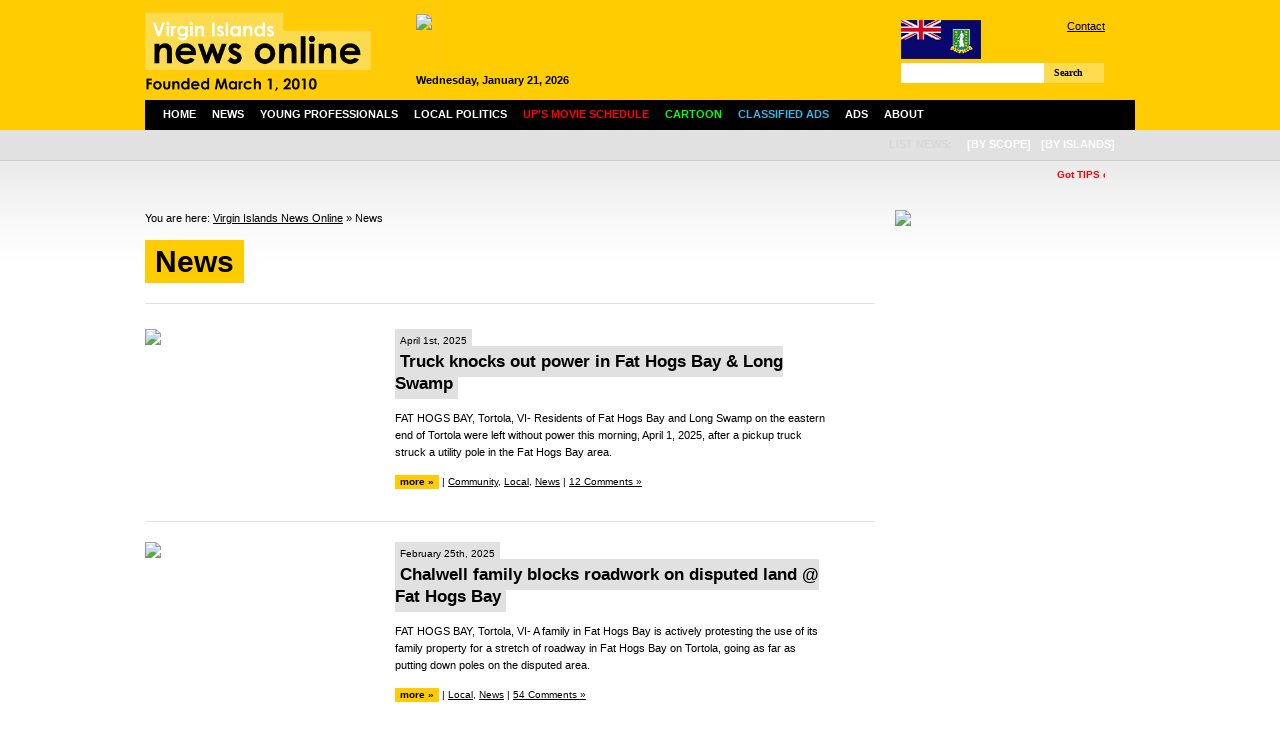

--- FILE ---
content_type: text/html; charset=UTF-8
request_url: https://www.virginislandsnewsonline.com/en/news/filter-tag/7378
body_size: 9145
content:
<!DOCTYPE html PUBLIC "-//W3C//DTD XHTML 1.0 Transitional//EN" "http://www.w3.org/TR/xhtml1/DTD/xhtml1-transitional.dtd">
<html xmlns="http://www.w3.org/1999/xhtml">

  <head>
  
        <title>News | Virgin Islands News Online</title>
    <meta http-equiv="Content-Type" content="text/html; charset=UTF-8" />
    <meta http-equiv="Content-Language" content="en" />
    <meta name="revisit-after" content="3 days"/>
    <meta name="rating" content="general"/>
    <!--<meta name="language" content="English"/>-->
    <meta name="description" content="Latest Virgin Islands (BVI) News on local community, politics, finance/business, culture and sports."/>
    <meta name="keywords" content="Virgin Islands, BVI, news, online, latest, politics, business, finance, culture, sports, community, education, health, religion, cinema schedule, events, cruise ship schedule, weather, young professionals" />
    
    <script type="text/javascript" src="https://www.virginislandsnewsonline.com/assets/third-party/jquery.js"></script>
    <script type="text/javascript" src="https://www.virginislandsnewsonline.com/assets/third-party/jquery-ui.js"></script>
    <script type="text/javascript" src="https://www.virginislandsnewsonline.com/assets/third-party/swfobject.js"></script>
        
    <script>
      var site_url = 'https://www.virginislandsnewsonline.com';
      var lang_code = 'en';
      var date_format = 'dd/mm/yy';  
      var url_real = 'https://www.virginislandsnewsonline.com/en/news/';              
    </script>
    
    <script type="text/javascript" src="https://www.virginislandsnewsonline.com/assets/js/core.js"></script>    
    
      
    <link rel="shortcut icon" href="https://www.virginislandsnewsonline.com/assets/img/favicon.ico" type="image/x-icon" />
      
    <link href="https://www.virginislandsnewsonline.com/assets/css/common.css?v=3" rel="stylesheet" type="text/css" />
    <link href="https://www.virginislandsnewsonline.com/assets/css/panels.css" rel="stylesheet" type="text/css" />
    
    <link href="https://www.virginislandsnewsonline.com/assets/css/jquery.jcarousel.css" rel="stylesheet" type="text/css" />
    <link href="https://www.virginislandsnewsonline.com/assets/jcskin/skin.css" rel="stylesheet" type="text/css" />
    
  	<link rel="stylesheet" type="text/css" href="https://www.virginislandsnewsonline.com/assets/third-party/fancybox/jquery.fancybox-1.3.4.css" media="screen" />    
    
  	<script type="text/javascript" src="https://www.virginislandsnewsonline.com/assets/third-party/fancybox/jquery.fancybox-1.3.4.pack.js"></script>
  	<script type="text/javascript" src="https://www.virginislandsnewsonline.com/assets/js/front.js?v=2"></script>
    <script type="text/javascript" src="https://www.virginislandsnewsonline.com/assets/js/jquery.jcarousel.pack.js"></script>
    <script type="text/javascript" src="https://www.virginislandsnewsonline.com/assets/js/jquery-dateFormat.min.js"></script>
    <script type="text/javascript" src="https://www.virginislandsnewsonline.com/assets/js/swfobject.js"></script>    
  
    <script type="text/javascript">
    
        var mycarousel2;

        function mycarousel_initCallback(carousel){


        }; 


        function trackFlash(category, action, label) {
                pageTracker._trackEvent(category, action, label);
        }


        /* Ticker settings - 3 messages */
        function animateNewstick() {
          $("#newstick_content").animate({
            left: -5000
          }, 180000, "linear", function() {
            $("#newstick_content").css('left', '1000px');
            animateNewstick();
          });    
        }

        $(document).ready(function() {

            $("#nav ul li").parents().each(function() {
                var p = $(this);
                var pos = p.css("position");

                // If it's positioned,
                if(pos == "relative" ||
                   pos == "absolute" ||
                   pos == "fixed")
                {
                    /*
                    ** Add the "on-top" class name when the
                    ** mouse is hovering over it, and remove
                    ** it when the mouse leaves.
                    */
                    p.hover(function() {
                            $(this).addClass("on-top");
                        },
                        function() {
                            $(this).removeClass("on-top");
                        });
                }
            });


            $('#mycarousel').jcarousel({
              scroll: 1,
              auto: 5,
              wrap: 'last',
              initCallback: mycarousel_initCallback
            });


            $("li", "#nav").mouseover(function(){  
                $("ul", this).show();
                //$jq(this).stop().animate({height:'200px'},{queue:false, duration:600, easing: 'easeOutBounce'})  
            });

            $("li", "#nav").mouseout(function(){
                $("ul", this).hide();
                //$jq(this).stop().animate({height:'200px'},{queue:false, duration:600, easing: 'easeOutBounce'})  
            });
            $("#nav li ul").hide();

            animateNewstick();
            
            $('a.fancybox').fancybox();
            $('a.fancybox_iframe').fancybox({
              'type': 'iframe',
              'width' : 670,
              'height' : '90%',
              'autoScale' : false
            });
            
          	$("a[rel=fancybox_gallery]").fancybox({
          		'transitionIn'		: 'none',
          		'transitionOut'		: 'none',
          		'titlePosition' 	: 'over',
          		'titleFormat'       : function(title, currentArray, currentIndex, currentOpts) {
          		    return '<span id="fancybox-title-over">' +  (currentIndex + 1) + ' / ' + currentArray.length + ': ' + title + '</span>';
          		}
          	});             

        });
    
    </script>  
    

<!-- Google tag (gtag.js) -->
<script async src="https://www.googletagmanager.com/gtag/js?id=G-GYB34MD55H"></script>
<script>
  window.dataLayer = window.dataLayer || [];
  function gtag(){dataLayer.push(arguments);}
  gtag('js', new Date());

  gtag('config', 'G-GYB34MD55H');
</script>
    
    
  </head>

  <body>
  
    <!--
    <div class="message">
      Due to technical difficulties we are unable to update our news site.  We regret the inconvenience caused.
    </div>
    -->

    <div class="wrapper">
    
      <div id="header">
      
        <div id="header_left">
        
          <a href="https://www.virginislandsnewsonline.com/en">
            <img src="https://www.virginislandsnewsonline.com/assets/img/logo.png" alt="Virgin Islands News Online" width="297"/>
          </a>
          
        </div>
        
        <div id="header_middle">
          <div class="ad ad468x60">
            <div style="width:468px;height:60px;overflow:hidden">
                
    <a class="ad" href="https://www.virginislandsnewsonline.com/cache/images/1000x_d_DP_Powering_the_Caribbean_468x60.jpg" target="_blank"><img style="width:468px" src="https://www.virginislandsnewsonline.com/cache/images/468x_d_DP_Powering_the_Caribbean_468x60.jpg" /></a>
    
                </div>
            <span style="font-weight:bold;" id="header_date"></span>
            <!--05:38:17-->         
          </div>
        </div>
        
        <div id="header_right">
        
          <div id="links">
            <img src="https://www.virginislandsnewsonline.com/assets/img/flag_small.gif" style="float:left"/> 
            <a href="https://www.virginislandsnewsonline.com/en/about-us/contact">Contact</a> 
            <!--| <a href="/about-us/advertise">How to Advertise</a> <br />-->
            <div style="padding:5px 0 5px 130px;">
<!--              <iframe src="//www.facebook.com/plugins/like.php?href=http%3A%2F%2Fwww.facebook.com%2Fpages%2FVirgin-Islands-News-Online%2F321051286872&amp;send=false&amp;layout=button_count&amp;width=200&amp;show_faces=false&amp;action=like&amp;colorscheme=light&amp;font&amp;height=21" scrolling="no" frameborder="0" style="border:none; overflow:hidden; width:100px; height:21px;" allowTransparency="true"></iframe>-->
                  <iframe src="//www.facebook.com/plugins/like.php?href=http%3A%2F%2Fwww.facebook.com%2Fpages%2FVirgin-Islands-News-Online%2F180445958712879&amp;send=false&amp;layout=button_count&amp;width=200&amp;show_faces=false&amp;action=like&amp;colorscheme=light&amp;font&amp;height=21" scrolling="no" frameborder="0" style="border:none; overflow:hidden; width:100px; height:21px;" allowTransparency="true"></iframe>
            </div>            
          </div>
          
          <div id="search">
            <form role="search" id="searchform" class="filter" rel="https://www.virginislandsnewsonline.com/en/news/">
              <div>
                <label>Search for:</label>
                      <input class="filter_field" type="text" name="filter-keywords" id="filter-keywords" value=""/>
                    <a href="" class="btn" id="searchsubmit">Search</a>
              </div>
            </form>
          </div>
                    
        </div>
        
      </div>
      
      <div id="nav">
        
        <ul>
          <li class="n">
            <a href="/en">Home</a>
          </li>
          <li class="n">
            <a href="/en/news">News</a>

            <ul>
	<li class="cat-item cat-item-15"><a href="/en/news/community/" title="View all posts filed under Community">Community</a>
</li>
	<li class="cat-item cat-item-13"><a href="/en/news/crime/" title="View all posts filed under Crime">Crime</a>
</li>
	<li class="cat-item cat-item-7"><a href="/en/news/culture/" title="View all posts filed under Culture">Culture</a>
</li>
	<li class="cat-item cat-item-14"><a href="/en/news/education/" title="View all posts filed under Education">Education</a>
</li>
	<li class="cat-item cat-item-6"><a href="/en/news/business/" title="View all posts filed under Finance/Business">Finance/Business</a>
</li>
	<li class="cat-item cat-item-9"><a href="/en/news/health/" title="View all posts filed under Health">Health</a>
</li>
	<li class="cat-item cat-item-7274"><a href="/en/news/local-politics/" title="View all posts filed under Local Politics">Local Politics</a>
</li>
	<li class="cat-item cat-item-10"><a href="/en/news/religion/" title="View all posts filed under Religion">Religion</a>
</li>
	<li class="cat-item cat-item-8"><a href="/en/news/sports/" title="View all posts filed under Sports">Sports</a>
</li>
              
            </ul>
          </li>
          <li>
            <a href="/en/young-professionals">Young Professionals</a>
          </li>  
          <li>
            <a href="/en/news/local-politics">Local Politics</a>
          </li>
          <li>
            <a href="/en/ups-movie-schedule"><span style="color:#ff0000;">UP's Movie Schedule</span></a>
          </li>
          <li>
            <a href="/en/cartoon"><span style="color:#00ff00;">Cartoon</span></a>
          </li>  
             
          <!--       
          <li>
            <a href="/en/local-info">Info</a>
            <ul>
              <li>
                <a href="/en/local-info/events">Events</a>
              </li>          
              <li>
                <a href="/en/local-info/cruise-ship-schedule">Cruise Ship Schedule</a>
              </li>
              <li>
                <a href="/en/local-info/weather">Weather</a>
              </li>                 
            </ul>            
          </li>     
          -->
          <li>
            <a href="/en/about-us/classified-ads"><span style="color:#33b5e5;">Classified Ads</span></a>                
          </li>          
          <li>
            <a href="/en/advertise">Ads</a>
          </li>
          <li>
            <a href="/en/about-us">About</a>
            <ul>
              <li>
                <a href="/en/about-us/contact">Contact</a>
              </li>
              <li>
                <a href="/en/about-us/our-team">Our Team</a>
              </li>   
              <li>
                <a href="/en/about-us/links">Links</a>
              </li>                     
              <li>
                <a href="/en/about-us/copyright-notice">Copyright Notice</a>
              </li>                                          
            </ul>            
          </li>        
        </ul>
                           


        <ul id="island">
          <li>
            <span>
              List News:
            </span>
          </li>
          <li>
            <a class="nopadding">[by scope]</a>
            <ul>
              <li>
                <a href="/en/news/filter-category/12">Regional</a>
              </li>
              <li>
                <a href="/en/news/filter-category/13">International</a>
              </li>   
            </ul>
          </li>        
          <li>
            <a class="nopadding">[by islands]</a>
            <ul>
              <li>
                <a href="/en/news/filter-category/14">Anegada</a>
              </li>
              <li>
                <a href="/en/news/filter-category/15">Jost Van Dyke</a>
              </li>   
              <li>
                <a href="/en/news/filter-category/16">St. Croix</a>
              </li>                                       
              <li>
                <a href="/en/news/filter-category/17">St. John</a>
              </li>    
              <li>
                <a href="/en/news/filter-category/18">St. Thomas</a>
              </li>  
              <li>
                <a href="/en/news/filter-category/19">Tortola</a>
              </li>  
              <li>
                <a href="/en/news/filter-category/20">Virgin Gorda</a>
              </li>  
              <li>
                <a href="/en/news/filter-category/21">Water Island</a>
              </li>                                                                    
            </ul>
          </li>
          
        
          
        </ul>
      
      </div>      
      
      <div id="newstick">
        <div id="newstick_content" style="width:5000px">

          
<span style="color:red; font-weight:bold;">
  &nbsp; &nbsp; &nbsp; &nbsp; &nbsp; &nbsp; &nbsp; &nbsp; &nbsp; &nbsp; &nbsp; &nbsp; &nbsp; &nbsp; &nbsp;  
  <b>Got TIPS or BREAKING NEWS?</b> Please call 1-284-442-8000 direct/can also WhatsApp same number  or Email ALL news to:newsvino@outlook.com;</b> </span>


  &nbsp; &nbsp; &nbsp; &nbsp; &nbsp; &nbsp; &nbsp; &nbsp; &nbsp; &nbsp; &nbsp; &nbsp; &nbsp; &nbsp; &nbsp;  
   <span style="color:blue; font-weight:bold;">ads call 1-284-440-6666</span>

<!--
<span style="color:blue; font-weight:bold;">
  &nbsp; &nbsp; &nbsp; &nbsp; &nbsp; &nbsp; &nbsp; &nbsp; &nbsp; &nbsp; &nbsp; &nbsp; &nbsp; &nbsp; &nbsp;  
  B&F Medical Complex, where your health comes first & people really cares.... We see all patients, no one is turned away.Please note for the holidays the Wickham's Cay office will be open on Monday from 7 am to 2 pm and the Pasea location will be open on Tuesday and Wednesday from 7am  to 2 pm...  
</span>
-->                    
        </div>
      </div>
      

  
  <div id="content">
  
    <div id="content_left">
      
      
      
      <div id="breadcrumb">
        You are here:
        <a href="https://www.virginislandsnewsonline.com">Virgin Islands News Online</a> » News      </div>
      
      <div id="heading">
        
        <div id="heading_left">           
          <h1><span>News</span></h1>
        </div>
        
        <div id="heading_right">
        </div>
        <div class="clear"></div>
       </div>           

      <div class="page">
        

          <div class="post ">
            <div class="post_left">
              <a href="https://www.virginislandsnewsonline.com/en/news/truck-knocks-out-power-in-fat-hogs-bay-long-swamp">
              
                <img src="https://www.virginislandsnewsonline.com/cache/images/230x140_p_power_knocked_out.jpg" />
              </a>
            </div>
            <div class="post_right">
              <h2>
                <a class="title" href="https://www.virginislandsnewsonline.com/en/news/truck-knocks-out-power-in-fat-hogs-bay-long-swamp">
                  <div class="meta">
                    <span>
                      April 1st, 2025                     </span>                    
                  </div>
                  <span>Truck knocks out power in Fat Hogs Bay & Long Swamp</span>
                </a>
              </h2>
              <p>
                FAT HOGS BAY, Tortola, VI- Residents of Fat Hogs Bay and Long Swamp on the eastern end of Tortola were left without power this morning, April 1, 2025, after a pickup truck struck a utility pole in the Fat Hogs Bay area.                <div>
                  <a class="more" href="https://www.virginislandsnewsonline.com/en/news/truck-knocks-out-power-in-fat-hogs-bay-long-swamp">more »</a>
                                    <span class="meta2">
                    | <a href="/en/news/filter-category/2">Community</a>, <a href="/en/news/filter-category/40">Local</a>, <a href="/en/news/filter-category/1">News</a> | <a href="https://www.virginislandsnewsonline.com/en/news/truck-knocks-out-power-in-fat-hogs-bay-long-swamp/#comments" title="Comment on Truck knocks out power in Fat Hogs Bay & Long Swamp">12 Comments »</a>
                  </span>                                    
                </div>
              </p>
            </div>
            <div class="clear"></div>
          </div>
          
          

      
          
  
  
          <div class="post ">
            <div class="post_left">
              <a href="https://www.virginislandsnewsonline.com/en/news/chalwell-family-blocks-roadwork-on-disputed-land-fat-hogs-bay">
              
                <img src="https://www.virginislandsnewsonline.com/cache/images/230x140_w_WhatsApp_Image_2025-02-25_at_11.59.28_2b1cb3cc.jpg" />
              </a>
            </div>
            <div class="post_right">
              <h2>
                <a class="title" href="https://www.virginislandsnewsonline.com/en/news/chalwell-family-blocks-roadwork-on-disputed-land-fat-hogs-bay">
                  <div class="meta">
                    <span>
                      February 25th, 2025                     </span>                    
                  </div>
                  <span>Chalwell family blocks roadwork on disputed land @ Fat Hogs Bay</span>
                </a>
              </h2>
              <p>
                FAT HOGS BAY, Tortola, VI- A family in Fat Hogs Bay is actively protesting the use of its family property for a stretch of roadway in Fat Hogs Bay on Tortola, going as far as putting down poles on the disputed area.                <div>
                  <a class="more" href="https://www.virginislandsnewsonline.com/en/news/chalwell-family-blocks-roadwork-on-disputed-land-fat-hogs-bay">more »</a>
                                    <span class="meta2">
                    | <a href="/en/news/filter-category/40">Local</a>, <a href="/en/news/filter-category/1">News</a> | <a href="https://www.virginislandsnewsonline.com/en/news/chalwell-family-blocks-roadwork-on-disputed-land-fat-hogs-bay/#comments" title="Comment on Chalwell family blocks roadwork on disputed land @ Fat Hogs Bay">54 Comments »</a>
                  </span>                                    
                </div>
              </p>
            </div>
            <div class="clear"></div>
          </div>
          
          

      
          
  
  
          <div class="post ">
            <div class="post_left">
              <a href="https://www.virginislandsnewsonline.com/en/news/suzuki-grand-vitara-stolen-from-owners-yard">
              
                <img src="https://www.virginislandsnewsonline.com/cache/images/230x140_w_WhatsApp_Image_2024-08-22_at_8.37.29_AM.jpeg" />
              </a>
            </div>
            <div class="post_right">
              <h2>
                <a class="title" href="https://www.virginislandsnewsonline.com/en/news/suzuki-grand-vitara-stolen-from-owners-yard">
                  <div class="meta">
                    <span>
                      August 22nd, 2024                     </span>                    
                  </div>
                  <span>Suzuki Grand Vitara stolen from owner’s yard</span>
                </a>
              </h2>
              <p>
                FAT HOGS BAY, Tortola, VI- Another vehicle has been reported stolen on Tortola.                <div>
                  <a class="more" href="https://www.virginislandsnewsonline.com/en/news/suzuki-grand-vitara-stolen-from-owners-yard">more »</a>
                                    <span class="meta2">
                    | <a href="/en/news/filter-category/3">Crime</a>, <a href="/en/news/filter-category/40">Local</a>, <a href="/en/news/filter-category/1">News</a> | <a href="https://www.virginislandsnewsonline.com/en/news/suzuki-grand-vitara-stolen-from-owners-yard/#comments" title="Comment on Suzuki Grand Vitara stolen from owner’s yard">16 Comments »</a>
                  </span>                                    
                </div>
              </p>
            </div>
            <div class="clear"></div>
          </div>
          
          
<div class="ad">
<script async src="//pagead2.googlesyndication.com/pagead/js/adsbygoogle.js"></script>
<!-- VINO Category -->
<ins class="adsbygoogle"
     style="display:block"
     data-ad-client="ca-pub-9501660195890936"
     data-ad-slot="3486611003"
     data-ad-format="auto"></ins>
<script>
(adsbygoogle = window.adsbygoogle || []).push({});
</script>
</div>

      
          
  
  
          <div class="post ">
            <div class="post_left">
              <a href="https://www.virginislandsnewsonline.com/en/news/update-60-bales-of-cocaine-seized-following-boat-chase-rvipf">
              
                <img src="https://www.virginislandsnewsonline.com/cache/images/230x140_i_IMG_1951_03.JPG" />
              </a>
            </div>
            <div class="post_right">
              <h2>
                <a class="title" href="https://www.virginislandsnewsonline.com/en/news/update-60-bales-of-cocaine-seized-following-boat-chase-rvipf">
                  <div class="meta">
                    <span>
                      March 6th, 2024                     </span>                    
                  </div>
                  <span>UPDATE: 60 bales of cocaine seized following boat chase- RVIPF</span>
                </a>
              </h2>
              <p>
                EAST END, Tortola, VI- The Royal Virgin Islands Police Force (RVIPF) has said the joint operation between the US Virgin Islands and local authorities last night, March 5, 2024, has resulted in the most substantial sea seizure to date, as some 60 bales of cocaine were seized.                <div>
                  <a class="more" href="https://www.virginislandsnewsonline.com/en/news/update-60-bales-of-cocaine-seized-following-boat-chase-rvipf">more »</a>
                                    <span class="meta2">
                    | <a href="/en/news/filter-category/3">Crime</a>, <a href="/en/news/filter-category/40">Local</a>, <a href="/en/news/filter-category/1">News</a> | <a href="https://www.virginislandsnewsonline.com/en/news/update-60-bales-of-cocaine-seized-following-boat-chase-rvipf/#comments" title="Comment on UPDATE: 60 bales of cocaine seized following boat chase- RVIPF">66 Comments »</a>
                  </span>                                    
                </div>
              </p>
            </div>
            <div class="clear"></div>
          </div>
          
          

      
          
  
  
          <div class="post ">
            <div class="post_left">
              <a href="https://www.virginislandsnewsonline.com/en/news/2-charged-after-drugs-found-in-vehicle-fat-hogs-bay">
              
                <img src="https://www.virginislandsnewsonline.com/cache/images/230x140_d_db207687-42ac-4259-a406-c31ae842aa26.jpg" />
              </a>
            </div>
            <div class="post_right">
              <h2>
                <a class="title" href="https://www.virginislandsnewsonline.com/en/news/2-charged-after-drugs-found-in-vehicle-fat-hogs-bay">
                  <div class="meta">
                    <span>
                      October 31st, 2023                     </span>                    
                  </div>
                  <span>2 charged after drugs found in vehicle @ Fat Hogs Bay</span>
                </a>
              </h2>
              <p>
                ROAD TOWN, Tortola, VI- Two young men, including an 18-year-old, are facing drugs and firearm charges, after officers of the Royal Virgin Islands Police Force (RVIPF) intercepted a suspicious vehicle after 11:00 PM on October 28, 2023, while on routine patrol in the Fat Hog’s Bay area.                <div>
                  <a class="more" href="https://www.virginislandsnewsonline.com/en/news/2-charged-after-drugs-found-in-vehicle-fat-hogs-bay">more »</a>
                                    <span class="meta2">
                    | <a href="/en/news/filter-category/3">Crime</a>, <a href="/en/news/filter-category/40">Local</a>, <a href="/en/news/filter-category/1">News</a> | <a href="https://www.virginislandsnewsonline.com/en/news/2-charged-after-drugs-found-in-vehicle-fat-hogs-bay/#comments" title="Comment on 2 charged after drugs found in vehicle @ Fat Hogs Bay">13 Comments »</a>
                  </span>                                    
                </div>
              </p>
            </div>
            <div class="clear"></div>
          </div>
          
          

      
          
  
  
          <div class="post ">
            <div class="post_left">
              <a href="https://www.virginislandsnewsonline.com/en/news/one-mart-supermarket-in-east-end-opens-today">
              
                <img src="https://www.virginislandsnewsonline.com/cache/images/230x140_i_IMG_1254_04.JPG" />
              </a>
            </div>
            <div class="post_right">
              <h2>
                <a class="title" href="https://www.virginislandsnewsonline.com/en/news/one-mart-supermarket-in-east-end-opens-today">
                  <div class="meta">
                    <span>
                      July 28th, 2022                     </span>                    
                  </div>
                  <span>One Mart Supermarket in East End opens today</span>
                </a>
              </h2>
              <p>
                FAT HOGS BAY, Tortola, VI- ‘The People’s Store’ One Mart Supermarket will open its East End location at 5:00pm today, July 28, 2022, nearly two years after it broke grounds to construct the 30,000 square foot shopping centre in Fat Hogs Bay, Tortola.                <div>
                  <a class="more" href="https://www.virginislandsnewsonline.com/en/news/one-mart-supermarket-in-east-end-opens-today">more »</a>
                                    <span class="meta2">
                    | <a href="/en/news/filter-category/6">Finance/Business</a>, <a href="/en/news/filter-category/40">Local</a>, <a href="/en/news/filter-category/1">News</a> | <a href="https://www.virginislandsnewsonline.com/en/news/one-mart-supermarket-in-east-end-opens-today/#comments" title="Comment on One Mart Supermarket in East End opens today">22 Comments »</a>
                  </span>                                    
                </div>
              </p>
            </div>
            <div class="clear"></div>
          </div>
          
          

      
          
  
  
          <div class="post ">
            <div class="post_left">
              <a href="https://www.virginislandsnewsonline.com/en/news/tarris-hill-associates-approved-by-cabinet-to-build-social-home-in-fat-hogs-bay">
              
                <img src="https://www.virginislandsnewsonline.com/cache/images/230x140_t_Tarris_JHill.jpg" />
              </a>
            </div>
            <div class="post_right">
              <h2>
                <a class="title" href="https://www.virginislandsnewsonline.com/en/news/tarris-hill-associates-approved-by-cabinet-to-build-social-home-in-fat-hogs-bay">
                  <div class="meta">
                    <span>
                      March 14th, 2022                     </span>                    
                  </div>
                  <span>Tarris Hill Associates approved by Cabinet to build social home in Fat Hogs Bay</span>
                </a>
              </h2>
              <p>
                ROAD TOWN, Tortola, VI- As the Government of the Virgin Islands continues to try to meet the needs of its people in these challenging times, a new social home is to be constructed in Fat Hogs Bay, Tortola.                <div>
                  <a class="more" href="https://www.virginislandsnewsonline.com/en/news/tarris-hill-associates-approved-by-cabinet-to-build-social-home-in-fat-hogs-bay">more »</a>
                                    <span class="meta2">
                    | <a href="/en/news/filter-category/6">Finance/Business</a>, <a href="/en/news/filter-category/40">Local</a>, <a href="/en/news/filter-category/1">News</a> | <a href="https://www.virginislandsnewsonline.com/en/news/tarris-hill-associates-approved-by-cabinet-to-build-social-home-in-fat-hogs-bay/#comments" title="Comment on Tarris Hill Associates approved by Cabinet to build social home in Fat Hogs Bay">12 Comments »</a>
                  </span>                                    
                </div>
              </p>
            </div>
            <div class="clear"></div>
          </div>
          
          

<div class="ad">
<script async src="//pagead2.googlesyndication.com/pagead/js/adsbygoogle.js"></script>
<!-- VINO Category 2 -->
<ins class="adsbygoogle"
     style="display:block"
     data-ad-client="ca-pub-9501660195890936"
     data-ad-slot="6440077407"
     data-ad-format="auto"></ins>
<script>
(adsbygoogle = window.adsbygoogle || []).push({});
</script>
</div>
      
          
  
  
          <div class="post ">
            <div class="post_left">
              <a href="https://www.virginislandsnewsonline.com/en/news/female-reportedly-injured-after-vehicle-turns-turtle-fat-hogs-bay">
              
                <img src="https://www.virginislandsnewsonline.com/cache/images/230x140_s_Screenshot_20211015_at_5.25.20_PM.png" />
              </a>
            </div>
            <div class="post_right">
              <h2>
                <a class="title" href="https://www.virginislandsnewsonline.com/en/news/female-reportedly-injured-after-vehicle-turns-turtle-fat-hogs-bay">
                  <div class="meta">
                    <span>
                      October 15th, 2021                     </span>                    
                  </div>
                  <span>Female reportedly injured after vehicle turns turtle @ Fat Hogs Bay</span>
                </a>
              </h2>
              <p>
                FAT HOGS BAY, Tortola, VI – Information just coming into Virgin Islands News Online (VINO) is that a female reportedly sustained injuries after her vehicle overturned in Fat Hogs Bay on the eastern end of Tortola, this afternoon, Friday, October 15, 2021.                <div>
                  <a class="more" href="https://www.virginislandsnewsonline.com/en/news/female-reportedly-injured-after-vehicle-turns-turtle-fat-hogs-bay">more »</a>
                                    <span class="meta2">
                    | <a href="/en/news/filter-category/40">Local</a>, <a href="/en/news/filter-category/1">News</a> | <a href="https://www.virginislandsnewsonline.com/en/news/female-reportedly-injured-after-vehicle-turns-turtle-fat-hogs-bay/#comments" title="Comment on Female reportedly injured after vehicle turns turtle @ Fat Hogs Bay">7 Comments »</a>
                  </span>                                    
                </div>
              </p>
            </div>
            <div class="clear"></div>
          </div>
          
          

      
          
  
  
          <div class="post ">
            <div class="post_left">
              <a href="https://www.virginislandsnewsonline.com/en/news/powerboat-allegedly-flies-ashore-during-speed-test-fat-hogs-bay">
              
                <img src="https://www.virginislandsnewsonline.com/cache/images/230x140_4_467d3d6de7694f378c0efb9189959071.jpg" />
              </a>
            </div>
            <div class="post_right">
              <h2>
                <a class="title" href="https://www.virginislandsnewsonline.com/en/news/powerboat-allegedly-flies-ashore-during-speed-test-fat-hogs-bay">
                  <div class="meta">
                    <span>
                      August 25th, 2021                     </span>                    
                  </div>
                  <span>Powerboat allegedly 'flies' ashore during 'speed test' @ Fat Hogs Bay</span>
                </a>
              </h2>
              <p>
                FAT HOGS BAY, Tortola, VI- The captain of a powerboat miraculously escaped serious injuries when his vessel flew out of the water and ended up several yards ashore during an alleged "speed test" at Fat Hogs Bay, Tortola on Tuesday, August 24, 2021.                <div>
                  <a class="more" href="https://www.virginislandsnewsonline.com/en/news/powerboat-allegedly-flies-ashore-during-speed-test-fat-hogs-bay">more »</a>
                                    <span class="meta2">
                    | <a href="/en/news/filter-category/40">Local</a>, <a href="/en/news/filter-category/1">News</a> | <a href="https://www.virginislandsnewsonline.com/en/news/powerboat-allegedly-flies-ashore-during-speed-test-fat-hogs-bay/#comments" title="Comment on Powerboat allegedly 'flies' ashore during 'speed test' @ Fat Hogs Bay">24 Comments »</a>
                  </span>                                    
                </div>
              </p>
            </div>
            <div class="clear"></div>
          </div>
          
          

      
          
  
  
          <div class="post ">
            <div class="post_left">
              <a href="https://www.virginislandsnewsonline.com/en/news/vehicle-slams-into-light-pole-fat-hogs-bay">
              
                <img src="https://www.virginislandsnewsonline.com/cache/images/230x140_5_5eba5ff6f3084b48bb17d46312f5332b.jpg" />
              </a>
            </div>
            <div class="post_right">
              <h2>
                <a class="title" href="https://www.virginislandsnewsonline.com/en/news/vehicle-slams-into-light-pole-fat-hogs-bay">
                  <div class="meta">
                    <span>
                      July 12th, 2021                     </span>                    
                  </div>
                  <span>Vehicle slams into light pole @ Fat Hogs Bay</span>
                </a>
              </h2>
              <p>
                FAT HOGS BAY, Tortola, VI- A driver of an SUV was rushed to Dr D. Orlando Smith Hospital this afternoon, July 12, 2021, after his vehicle slammed into a light pole at Fat Hogs Bay, on the main island of Tortola.                <div>
                  <a class="more" href="https://www.virginislandsnewsonline.com/en/news/vehicle-slams-into-light-pole-fat-hogs-bay">more »</a>
                                    <span class="meta2">
                    | <a href="/en/news/filter-category/40">Local</a>, <a href="/en/news/filter-category/1">News</a> | <a href="https://www.virginislandsnewsonline.com/en/news/vehicle-slams-into-light-pole-fat-hogs-bay/#comments" title="Comment on Vehicle slams into light pole @ Fat Hogs Bay">9 Comments »</a>
                  </span>                                    
                </div>
              </p>
            </div>
            <div class="clear"></div>
          </div>
          
          

      
          
  
          
      <div class="pagination bottom">      
            <a class="btn narrow inactive">&laquo; previous</a>       
                    
              <a class="btn narrow current" href="https://www.virginislandsnewsonline.com/en/news/filter-category/1/filter-tag/7378/page/1/">1</a>
                      
              <a class="btn narrow " href="https://www.virginislandsnewsonline.com/en/news/filter-category/1/filter-tag/7378/page/2/">2</a>
                      
              <a class="btn narrow " href="https://www.virginislandsnewsonline.com/en/news/filter-category/1/filter-tag/7378/page/3/">3</a>
                      
              <a class="btn narrow " href="https://www.virginislandsnewsonline.com/en/news/filter-category/1/filter-tag/7378/page/4/">4</a>
                 <a class="btn narrow " href="https://www.virginislandsnewsonline.com/en/news/filter-category/1/filter-tag/7378/page/2/">next &raquo;</a>      
              <span class="pagination_nums">
          (0 &ndash; 10 of 33)
        </span>
        <div class="clear"></div>
      </div>
             
      </div>
      
      <script async src="//pagead2.googlesyndication.com/pagead/js/adsbygoogle.js"></script>
<!-- VINO Footer -->
<ins class="adsbygoogle"
     style="display:block"
     data-ad-client="ca-pub-9501660195890936"
     data-ad-slot="7169001801"
     data-ad-format="auto"></ins>
<script>
(adsbygoogle = window.adsbygoogle || []).push({});
</script>  
    <a class="ad" href="https://www.cbnvirginislands.com/" target="_blank" ><img src="/ads/cbn2024-10-14.gif" width="700"  /></a>
        <a class="ad" href="https://www.virginislandsnewsonline.com/en/register" target="_blank" ><img src="/ads/email_alerts11.gif"   /></a>
    
      
       
    </div>
    
    <div id="content_right">
      
          
    <a class="ad" href="https://www.virginislandsnewsonline.com/cache/images/1000x_3_387th_1of3_Org.jpg" target="_blank"><img style="width:240px" src="https://www.virginislandsnewsonline.com/cache/images/240x_3_387th_1of3_Org.jpg" /></a>
    
    <div class="ad">
<script async src="//pagead2.googlesyndication.com/pagead/js/adsbygoogle.js"></script>
<!-- VINO ad -->
<ins class="adsbygoogle"
     style="display:block"
     data-ad-client="ca-pub-9501660195890936"
     data-ad-slot="2211019404"
     data-ad-format="auto"></ins>
<script>
(adsbygoogle = window.adsbygoogle || []).push({});
</script>
</div>    
    <a class="ad" href="https://api.whatsapp.com/send?phone=+12843435585" target="_blank"><img style="width:240px" src="https://www.virginislandsnewsonline.com/upload/img/e/ezgif.com-animated-gif-maker_16.gif" /></a>
    
        
    <a class="ad" href="https://www.vissb.vg/wp-content/uploads/2025/12/NOTICE-TO-TENDERERS-JHME_Wall-11-Dec-2025-31.12.25.pdf" target="_blank"><img style="width:240px" src="https://www.virginislandsnewsonline.com/cache/images/240x_r_RFP_Landslide_Mitigation_Wall_11_EXT.png" /></a>
    
        
    <a class="ad" href="https://open.spotify.com/episode/7D3Go5mjSRxUDPni4rP4aQ?si=JpxsVX57QAaUp19UGgo1Ww" target="_blank"><img style="width:240px" src="https://www.virginislandsnewsonline.com/cache/images/240x_p_Portside_Conversations_website_ad.png" /></a>
    
        
    <a class="ad" href="https://form.jotform.com/bvifinance/TLIP26" target="_blank"><img style="width:240px" src="https://www.virginislandsnewsonline.com/cache/images/240x_t_TLIP_Copy.png" /></a>
    
        
    <a class="ad" href="https://www.virginislandsnewsonline.com/cache/images/1000x_q_Quality-Cutting.jpg" target="_blank"><img style="width:240px" src="https://www.virginislandsnewsonline.com/cache/images/240x_q_Quality-Cutting.jpg" /></a>
    
        
    <a class="ad" href="https://www.virginislandsnewsonline.com/cache/images/1000x_p_PHOTO-2026-01-13-13-56-38.jpg" target="_blank"><img style="width:240px" src="https://www.virginislandsnewsonline.com/cache/images/240x_p_PHOTO-2026-01-13-13-56-38.jpg" /></a>
    
        
    <a class="ad" href="https://www.vissb.vg/wp-content/uploads/2026/01/NOTICE-TO-TENDERERS-JHME_Wall-coring-Dec-2025-31.12.25.docx.pdf" target="_blank"><img style="width:240px" src="https://www.virginislandsnewsonline.com/cache/images/240x_r_RFP_Wall_Coring1.png" /></a>
    
        
    <a class="ad" href="https://www.vissb.vg/wp-content/uploads/2025/12/Social-Security-Board-JHME-B15-Repairs.pdf" target="_blank"><img style="width:240px" src="https://www.virginislandsnewsonline.com/cache/images/240x_r_RFP_Building_15_Restoration.png" /></a>
    
        
    <a class="ad" href="https://is.back2flash.com/upload/documents/BVIAA_Commercial_Property_All_Risk_and_Business_Interruption_Insurance_Tender_2026-BoardSecPC.pdf" target="_blank"><img style="width:240px" src="https://www.virginislandsnewsonline.com/cache/images/240x_b_bviaa_2025-12-29.png" /></a>
    
        
    <a class="ad" href="https://www.vissb.vg/job/deputy-director-of-social-security-board/" target="_blank"><img style="width:240px" src="https://www.virginislandsnewsonline.com/cache/images/240x_j_JOB_Posts_(1)2.png" /></a>
    
        
    <a class="ad" href="https://www.virginislandsnewsonline.com/cache/images/1000x_p_PHOTO-2025-12-15-17-06-33.jpg" target="_blank"><img style="width:240px" src="https://www.virginislandsnewsonline.com/cache/images/240x_p_PHOTO-2025-12-15-17-06-33.jpg" /></a>
    
        
    <a class="ad" href="https://www.deltacaribbean.com/bvi/" target="_blank"><img style="width:240px" src="https://www.virginislandsnewsonline.com/upload/img/d/Delta_Vino_1MB.gif" /></a>
    
        
    <a class="ad" href="https://www.tortolapier.com/Portals/0/BlogNewsletter/uploads/2026/1/7/HumanResourcesBusinessPartnerJobAdvertisementJan2026.pdf" target="_blank"><img style="width:240px" src="https://www.virginislandsnewsonline.com/cache/images/240x_v_Vino_Ads_(2).jpg" /></a>
    
        
    <a class="ad" href="https://www.virginislandsnewsonline.com/upload/img/f/fly.gif" target="_blank"><img style="width:240px" src="https://www.virginislandsnewsonline.com/upload/img/f/fly.gif" /></a>
    
        
    <a class="ad" href="https://bvifoodfete.com/" target="_blank"><img style="width:240px" src="https://www.virginislandsnewsonline.com/cache/images/240x_v_VINO_240x3603.jpg" /></a>
    
        
    <a class="ad" href="https://is.back2flash.com/upload/images/VINO-Willock-Concrete2.png" target="_blank"><img style="width:240px" src="https://www.virginislandsnewsonline.com/cache/images/240x_k_KW_Flyer.jpg" /></a>
    
        
    <a class="ad" href="https://www.virginislandsnewsonline.com/upload/img/t/TAGVINO-Nov24_240X360_11.gif" target="_blank"><img style="width:240px" src="https://www.virginislandsnewsonline.com/upload/img/t/TAGVINO-Nov24_240X360_11.gif" /></a>
    
        
    <a class="ad" href="https://www.virginislandsnewsonline.com/cache/images/1000x_a_asif_240_2.jpg" target="_blank"><img style="width:240px" src="https://www.virginislandsnewsonline.com/cache/images/240x_a_asif_240_2.jpg" /></a>
    
        
    <a class="ad" href="https://www.virginislandsnewsonline.com/upload/img/e/ezgif.com-animated-gif-maker_14.gif" target="_blank"><img style="width:240px" src="https://www.virginislandsnewsonline.com/upload/img/e/ezgif.com-animated-gif-maker_14.gif" /></a>
    
        
    <a class="ad" href="https://www.virginislandsnewsonline.com/cache/images/1000x_p_Pirate's_Bight_Restaurant_&_Bar_Ferry_Schedule_2024_01.png" target="_blank"><img style="width:240px" src="https://www.virginislandsnewsonline.com/cache/images/240x_p_Pirate's_Bight_Restaurant_&_Bar_Ferry_Schedule_2024_01.png" /></a>
    
        
    <a class="ad" href="https://www.virginislandsnewsonline.com/upload/img/v/vino_frame_fm_launch.gif" target="_blank"><img style="width:240px" src="https://www.virginislandsnewsonline.com/upload/img/v/vino_frame_fm_launch.gif" /></a>
    
        
    <a class="ad" href="https://www.facebook.com/Aromascigarbarbvi/" target="_blank"><img style="width:240px" src="https://www.virginislandsnewsonline.com/cache/images/240x_i_IMG-20251230-WA0009.jpg" /></a>
    
        
    <a class="ad" href="https://www.virginislandsnewsonline.com/upload/img/b/BVI_car_AD_2023-240x3603.gif" target="_blank"><img style="width:240px" src="https://www.virginislandsnewsonline.com/upload/img/b/BVI_car_AD_2023-240x3603.gif" /></a>
    
        
    <a class="ad" href="https://www.virginislandsnewsonline.com/upload/img/d/dawater2_side_ver2.gif" target="_blank"><img style="width:240px" src="https://www.virginislandsnewsonline.com/upload/img/d/dawater2_side_ver2.gif" /></a>
    
        
    <a class="ad" href="https://www.virginislandsnewsonline.com/upload/img/b/bfmedical2026_side.gif" target="_blank"><img style="width:240px" src="https://www.virginislandsnewsonline.com/upload/img/b/bfmedical2026_side.gif" /></a>
    
        <a class="ad" href="/ads/AMPS_large.jpg" target="_blank" ><img src="/ads/AMPS_large.jpg" width="240"  /></a>
     
      
      <div class="panel side">
        <h1>Follow Us On</h1>
        <div class="followuson">
          <a href="http://www.facebook.com/pages/Virgin-Islands-News-Online/180445958712879" target="_blank" alt="Facebook"><img src="/assets/img/icon_facebook.jpg" /></a>
          <a href="http://www.twitter.com/vinonumber1" target="_blank" alt="Twitter"><img src="/assets/img/icon_twitter.jpg" /></a>
          <!--<a href="#" alt="Myspace"><img src="/assets/img/icon_myspace.jpg" /></a>-->
          <a href="http://www.virginislandsnewsonline.com/feed" alt="RSS"><img src="/assets/img/icon_rss.jpg" /></a>
        </div>
      </div>

    </div>
    <div class="clear"></div>
  
  </div>
  
    </div>

    <div id="footer">
    
      <div class="wrapper">
      
        <div id="footer_left">
          <img src="https://www.virginislandsnewsonline.com/assets/img/flag_large.jpg" />
        </div>
      
        <div id="footer_middle">
          <a href="https://www.virginislandsnewsonline.com/en">Home</a> |
          <a href="https://www.virginislandsnewsonline.com/en/news">News</a> |
          <a href="https://www.virginislandsnewsonline.com/en/local-info/events">Events</a> |
          <a href="https://www.virginislandsnewsonline.com/en/local-info/cruise-ship-schedule">Cruise Ship Schedule</a> |
          <a href="https://www.virginislandsnewsonline.com/en/about-us/classified-ads">Classified Ads</a>
        </div>
        <div id="footer_right">
          &copy; 2012 Advance Marketing & Professional Services<br />
          Designed & developed by <a href="http://www.back2flash.com">Back2Flash.com</a>
        </div> 
        
        <div class="clear"></div>      
          
      </div>
    
    </div>
    
    <div id="legal_wrapper">
      <div id="legal">
        <p>
          This online news site is the sole property of and is operated by Advance Marketing and Professional Services dba Virgin Islands News Online (VINO) in the Virgin Islands. The content, which includes all articles, photographs, advertisements, bloggs and graphic images, are copyrighted by Virgin Islands News Online and/or the original copyright holder.
        </p>
        <p>
          It is therefore illegal to use, reproduce, rewrite, amend or plagiarise any items found on this online news site without the expressed permission of the Board of Directors or Management of VINO. Failure to comply could lead to legal actions.
        </p>
        <p>
          © 2012 / All Rights Reserved.
        </p>    
      </div>
    </div>
    
    <div class="clear"></div>

    <script type="text/javascript">
    
      var _gaq = _gaq || [];
      _gaq.push(['_setAccount', 'UA-5263047-7']);
      _gaq.push(['_trackPageview']);
    
      (function() {
        var ga = document.createElement('script'); ga.type = 'text/javascript'; ga.async = true;
        ga.src = ('https:' == document.location.protocol ? 'https://ssl' : 'http://www') + '.google-analytics.com/ga.js';
        var s = document.getElementsByTagName('script')[0]; s.parentNode.insertBefore(ga, s);
      })();
      
      
      
      // Old code UA-12852886-1
    
    </script>

    
  </body>
  
</html>

--- FILE ---
content_type: text/html; charset=utf-8
request_url: https://www.google.com/recaptcha/api2/aframe
body_size: 264
content:
<!DOCTYPE HTML><html><head><meta http-equiv="content-type" content="text/html; charset=UTF-8"></head><body><script nonce="lqvr63laA07rv3Glv-leFA">/** Anti-fraud and anti-abuse applications only. See google.com/recaptcha */ try{var clients={'sodar':'https://pagead2.googlesyndication.com/pagead/sodar?'};window.addEventListener("message",function(a){try{if(a.source===window.parent){var b=JSON.parse(a.data);var c=clients[b['id']];if(c){var d=document.createElement('img');d.src=c+b['params']+'&rc='+(localStorage.getItem("rc::a")?sessionStorage.getItem("rc::b"):"");window.document.body.appendChild(d);sessionStorage.setItem("rc::e",parseInt(sessionStorage.getItem("rc::e")||0)+1);localStorage.setItem("rc::h",'1769031501035');}}}catch(b){}});window.parent.postMessage("_grecaptcha_ready", "*");}catch(b){}</script></body></html>